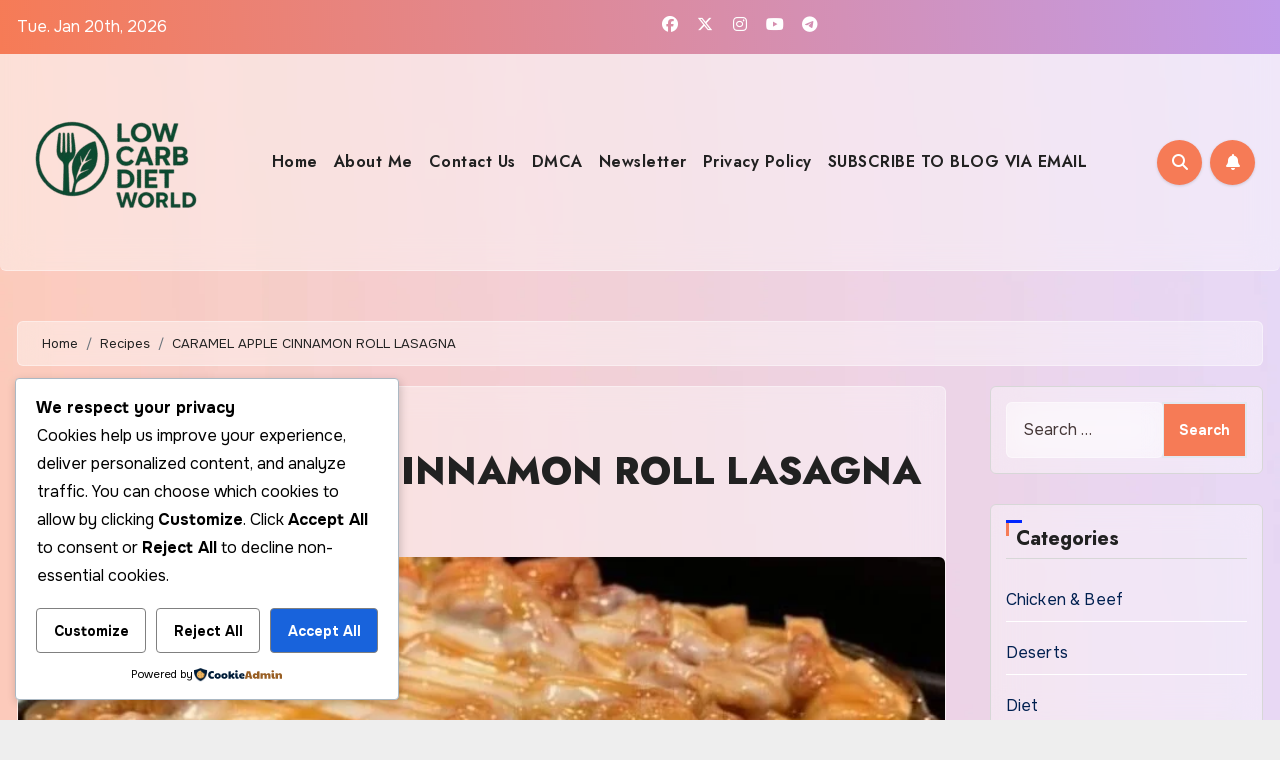

--- FILE ---
content_type: text/html; charset=utf-8
request_url: https://www.google.com/recaptcha/api2/aframe
body_size: 271
content:
<!DOCTYPE HTML><html><head><meta http-equiv="content-type" content="text/html; charset=UTF-8"></head><body><script nonce="XGZ_BF8YFYQDFWQcM_STJw">/** Anti-fraud and anti-abuse applications only. See google.com/recaptcha */ try{var clients={'sodar':'https://pagead2.googlesyndication.com/pagead/sodar?'};window.addEventListener("message",function(a){try{if(a.source===window.parent){var b=JSON.parse(a.data);var c=clients[b['id']];if(c){var d=document.createElement('img');d.src=c+b['params']+'&rc='+(localStorage.getItem("rc::a")?sessionStorage.getItem("rc::b"):"");window.document.body.appendChild(d);sessionStorage.setItem("rc::e",parseInt(sessionStorage.getItem("rc::e")||0)+1);localStorage.setItem("rc::h",'1768939440733');}}}catch(b){}});window.parent.postMessage("_grecaptcha_ready", "*");}catch(b){}</script></body></html>